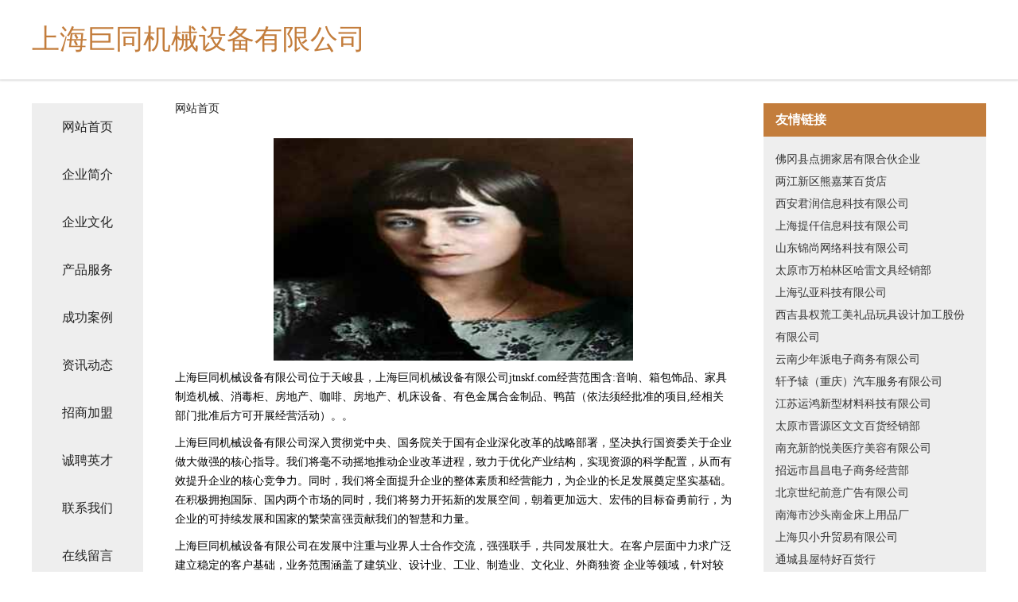

--- FILE ---
content_type: text/html
request_url: http://jtnskf.com/
body_size: 4426
content:
<!DOCTYPE html>
<html>
	<head>
	<meta charset="utf-8" />
	<title>上海巨同机械设备有限公司</title>
	<meta name="keywords" content="上海巨同机械设备有限公司,jtnskf.com,巧克力" />
	<meta name="description" content="上海巨同机械设备有限公司jtnskf.com经营范围含:音响、箱包饰品、家具制造机械、消毒柜、房地产、咖啡、房地产、机床设备、有色金属合金制品、鸭苗（依法须经批准的项目,经相关部门批准后方可开展经营活动）。" />
	<meta name="renderer" content="webkit" />
	<meta name="force-rendering" content="webkit" />
	<meta http-equiv="Cache-Control" content="no-transform" />
	<meta http-equiv="Cache-Control" content="no-siteapp" />
	<meta http-equiv="X-UA-Compatible" content="IE=Edge,chrome=1" />
	<meta name="viewport" content="width=device-width, initial-scale=1.0, user-scalable=0, minimum-scale=1.0, maximum-scale=1.0" />
	<meta name="applicable-device" content="pc,mobile" />
	
	<meta property="og:type" content="website" />
	<meta property="og:url" content="http://jtnskf.com/" />
	<meta property="og:site_name" content="上海巨同机械设备有限公司" />
	<meta property="og:title" content="上海巨同机械设备有限公司" />
	<meta property="og:keywords" content="上海巨同机械设备有限公司,jtnskf.com,巧克力" />
	<meta property="og:description" content="上海巨同机械设备有限公司jtnskf.com经营范围含:音响、箱包饰品、家具制造机械、消毒柜、房地产、咖啡、房地产、机床设备、有色金属合金制品、鸭苗（依法须经批准的项目,经相关部门批准后方可开展经营活动）。" />
	<link rel="stylesheet" href="/public/css/css5.css" type="text/css" />
	
	</head>
	<body>
		 
<div class="fiexd-head">
			<div class="container">
				<h1 class="title">上海巨同机械设备有限公司</h1>
			</div>
		</div>
		<div class="divide"></div>
		<div class="pr">
			<div class="container content">
				<div class="navigation-box">
					<a href="http://jtnskf.com/index.html">网站首页</a>
					<a href="http://jtnskf.com/about.html">企业简介</a>
					<a href="http://jtnskf.com/culture.html">企业文化</a>
					<a href="http://jtnskf.com/service.html">产品服务</a>
					<a href="http://jtnskf.com/case.html">成功案例</a>
					<a href="http://jtnskf.com/news.html">资讯动态</a>
					<a href="http://jtnskf.com/join.html">招商加盟</a>
					<a href="http://jtnskf.com/job.html">诚聘英才</a>
					<a href="http://jtnskf.com/contact.html">联系我们</a>
					<a href="http://jtnskf.com/feedback.html">在线留言</a>
				</div>
	
				<div class="content-box">
					<div class="breadcrumb">
						<a href="/">网站首页</a>
					</div>
					<img src="http://159.75.118.80:1668/pic/17859.jpg" class="cont-image">
					<span>上海巨同机械设备有限公司位于天峻县，上海巨同机械设备有限公司jtnskf.com经营范围含:音响、箱包饰品、家具制造机械、消毒柜、房地产、咖啡、房地产、机床设备、有色金属合金制品、鸭苗（依法须经批准的项目,经相关部门批准后方可开展经营活动）。。</span>
					<span>上海巨同机械设备有限公司深入贯彻党中央、国务院关于国有企业深化改革的战略部署，坚决执行国资委关于企业做大做强的核心指导。我们将毫不动摇地推动企业改革进程，致力于优化产业结构，实现资源的科学配置，从而有效提升企业的核心竞争力。同时，我们将全面提升企业的整体素质和经营能力，为企业的长足发展奠定坚实基础。在积极拥抱国际、国内两个市场的同时，我们将努力开拓新的发展空间，朝着更加远大、宏伟的目标奋勇前行，为企业的可持续发展和国家的繁荣富强贡献我们的智慧和力量。</span>
							<span>上海巨同机械设备有限公司在发展中注重与业界人士合作交流，强强联手，共同发展壮大。在客户层面中力求广泛 建立稳定的客户基础，业务范围涵盖了建筑业、设计业、工业、制造业、文化业、外商独资 企业等领域，针对较为复杂、繁琐的行业资质注册申请咨询有着丰富的实操经验，分别满足 不同行业，为各企业尽其所能，为之提供合理、多方面的专业服务。</span>
							<span>上海巨同机械设备有限公司秉承“质量为本，服务社会”的原则,立足于高新技术，科学管理，拥有现代化的生产、检测及试验设备，已建立起完善的产品结构体系，产品品种,结构体系完善，性能质量稳定。</span>
							<img src="http://159.75.118.80:1668/pic/17883.jpg" class="cont-image">
							<span>上海巨同机械设备有限公司是一家具有完整生态链的企业，它为客户提供综合的、专业现代化装修解决方案。为消费者提供较优质的产品、较贴切的服务、较具竞争力的营销模式。</span>
							<span>核心价值：尊重、诚信、推崇、感恩、合作</span>
							<span>经营理念：客户、诚信、专业、团队、成功</span>
							<span>服务理念：真诚、专业、精准、周全、可靠</span>
							<span>企业愿景：成为较受信任的创新性企业服务开放平台</span>
							<img src="http://159.75.118.80:1668/pic/17907.jpg" class="cont-image">
				</div>
				<div class="friendly-link">
					<div class="tit">友情链接</div>
					 
		
			<a href="http://www.xuanzi2024.com" target="_blank">佛冈县点拥家居有限合伙企业</a>	
		
			<a href="http://www.qmpor.com" target="_blank">两江新区熊嘉莱百货店</a>	
		
			<a href="http://www.iftao.com" target="_blank">西安君润信息科技有限公司</a>	
		
			<a href="http://www.ftwbu.cn" target="_blank">上海提仟信息科技有限公司</a>	
		
			<a href="http://www.beijingydl.com" target="_blank">山东锦尚网络科技有限公司</a>	
		
			<a href="http://www.o448m.cn" target="_blank">太原市万柏林区哈雷文具经销部</a>	
		
			<a href="http://www.hubeitengfutong.com" target="_blank">上海弘亚科技有限公司</a>	
		
			<a href="http://www.jsbirds.com" target="_blank">西吉县权荒工美礼品玩具设计加工股份有限公司</a>	
		
			<a href="http://www.520ssbfl.com" target="_blank">云南少年派电子商务有限公司</a>	
		
			<a href="http://www.ydchfp.cn" target="_blank">轩予辕（重庆）汽车服务有限公司</a>	
		
			<a href="http://www.jsyunhong.com" target="_blank">江苏运鸿新型材料科技有限公司</a>	
		
			<a href="http://www.e33041.cn" target="_blank">太原市晋源区文文百货经销部</a>	
		
			<a href="http://www.ncxyym.com" target="_blank">南充新韵悦美医疗美容有限公司</a>	
		
			<a href="http://www.tin24h.cn" target="_blank">招远市昌昌电子商务经营部</a>	
		
			<a href="http://www.sjqyph.com" target="_blank">北京世纪前意广告有限公司</a>	
		
			<a href="http://www.nh-fulida.com" target="_blank">南海市沙头南金床上用品厂</a>	
		
			<a href="http://www.hfnyco.com" target="_blank">上海贝小升贸易有限公司</a>	
		
			<a href="http://www.20-8.com" target="_blank">通城县屋特好百货行</a>	
		
			<a href="http://www.zhenkaopujiaolian.com" target="_blank">靠谱（重庆）健身服务有限公司</a>	
		
			<a href="http://www.jjkfjx.com" target="_blank">氟塑料合金自吸泵|不锈钢磁力驱动泵|氟合金塑料耐腐蚀离心泵|靖江市铠丰机械制造有限公司</a>	
		
			<a href="http://www.belkinshop.com" target="_blank">江北区燃梦昌通信有限合伙企业</a>	
		
			<a href="http://www.embze7.cn" target="_blank">太原赵繁七黄商贸有限公司</a>	
		
			<a href="http://www.luckyyinghua.xyz" target="_blank">太仓市昆您汽设备合伙企业</a>	
		
			<a href="http://www.eytuz.com" target="_blank">荣昌区染衫熙百货店</a>	
		
			<a href="http://www.enpsba.cn" target="_blank">上海琛目同电子科技有限公司</a>	
		
			<a href="http://www.jnald.com" target="_blank">红山区盘久广电设备有限责任公司</a>	
		
			<a href="http://www.vznkj.com" target="_blank">上海隶诚网络科技有限公司</a>	
		
			<a href="http://www.qfhebm.cn" target="_blank">上海迎阔广告有限公司</a>	
		
			<a href="http://www.h5c8hi.cn" target="_blank">山西久违心里商贸有限公司</a>	
		
			<a href="http://www.hswlsh.com" target="_blank">霍山县万林石斛农民专业合作社</a>	
		
			<a href="http://www.lvyoutravel.com" target="_blank">侣友旅行创业分销系统</a>	
		
			<a href="http://www.flwiot.com" target="_blank">深圳市富连网物联网智能家居有限公司</a>	
		
			<a href="http://www.hyjgyey.com" target="_blank">武汉市汉阳区机关幼儿园</a>	
		
			<a href="http://www.jingnian07.com" target="_blank">陕西哚晴萌御商贸有限公司</a>	
		
			<a href="http://www.rllyz.com" target="_blank">耒阳市杨教沙包装相关设备合伙企业</a>	
		
			<a href="http://www.qlpcw.com" target="_blank">两江新区熊嘉莱百货店</a>	
		
			<a href="http://www.c53c93.cn" target="_blank">山西敏洋溢网络科技有限公司</a>	
		
			<a href="http://www.czlusheng.com" target="_blank">交通标志杆_高速公路标志杆_标志杆厂家-沧州路胜交通设施有限公司</a>	
		
			<a href="http://www.shchangmao.com" target="_blank">修水县课泳户外箱包合伙企业</a>	
		
			<a href="http://www.wqlboke.cn" target="_blank">琼海市手斤专业破碎有限公司</a>	
		
			<a href="http://www.daaosafe.com" target="_blank">重庆多聚科技有限公司</a>	
		
			<a href="http://www.yingkemoju.com" target="_blank">文安县盈科模具厂</a>	
		
			<a href="http://www.apcdq.cn" target="_blank">保定玄茂网络科技有限公司</a>	
		
			<a href="http://www.cnzishen.com" target="_blank">护栏网,电焊网,建筑网片,不锈钢网,安平子申丝网生产厂家</a>	
		
			<a href="http://www.zhnzk.com" target="_blank">滨州金米信息科技有限公司</a>	
		
			<a href="http://www.ntbys.com" target="_blank">南通贝扬思纺织品有限公司</a>	
		
			<a href="http://www.irosewood.com" target="_blank">红木家具资讯 - 北京红木家具价格，红木家具知识，红木家具维护-江北区盛德工艺美术品经营部</a>	
		
			<a href="http://www.ogd4v.cn" target="_blank">内蒙古伸珂新能源有限公司</a>	
		
			<a href="http://www.zhongtianweiye.com" target="_blank">广州雅森装饰工程有限公司</a>	
		
			<a href="http://www.pcdllgm.com" target="_blank">上海亿枫邦科技有限公司</a>	
		

				</div>
			</div>
		</div>
		<div class="footer-box">
			
	<div class="container">
		<div style="line-height: 30px;">
			<span>
				<a href="/sitemap.xml">网站XML地图</a> |
				<a href="/sitemap.txt">网站TXT地图</a> |
				<a href="/sitemap.html">网站HTML地图</a>
			</span>
		</div>
		<div class="right">
			<span>上海巨同机械设备有限公司</span>
			<span class="icp">, 天峻县</span>
			
		</div>
	</div>

<script>
		var header = document.getElementsByClassName('fiexd-head')[0];
		header.innerHTML = header.innerHTML + '<i id="icon-menu"></i>';
		var iconMenu = document.getElementById('icon-menu');
		var navWarp = document.getElementsByClassName('navigation-box')[0];

		iconMenu.onclick = function handleClickMenu() {
			if (iconMenu.getAttribute('class') == 'active') {
				iconMenu.setAttribute('class', '');
				navWarp.setAttribute('class', 'navigation-box');
			} else {
				iconMenu.setAttribute('class', 'active');
				navWarp.setAttribute('class', 'navigation-box active');
			}
		}
	</script>

		</div>
	</body>
</html>